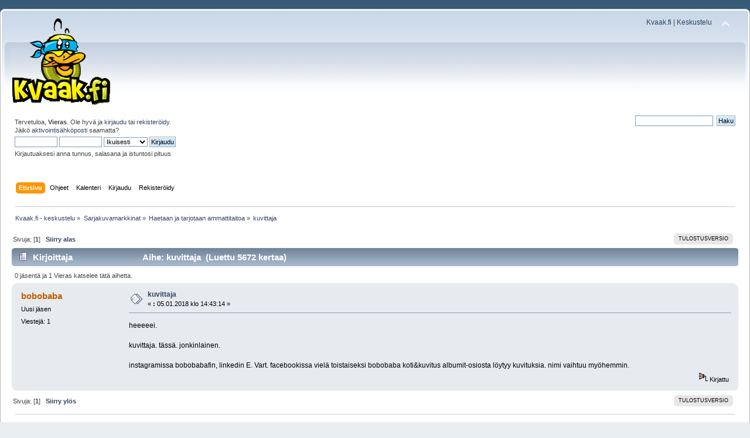

--- FILE ---
content_type: text/html; charset=UTF-8
request_url: https://www.kvaak.fi/keskustelu/index.php/topic,18175.0.html?PHPSESSID=pl9hoejdfg423adin5qge16g4r
body_size: 4176
content:
<!DOCTYPE html PUBLIC "-//W3C//DTD XHTML 1.0 Transitional//EN" "http://www.w3.org/TR/xhtml1/DTD/xhtml1-transitional.dtd">
<html xmlns="http://www.w3.org/1999/xhtml">
<head>
	<link rel="stylesheet" type="text/css" href="https://www.kvaak.fi/keskustelu/Themes/default/css/index.css?fin20" />
	<link rel="stylesheet" type="text/css" href="https://www.kvaak.fi/keskustelu/Themes/default/css/responsive.css?fin20" />
	<link rel="stylesheet" type="text/css" href="https://www.kvaak.fi/keskustelu/Themes/default/css/webkit.css" />
	<script type="text/javascript" src="https://www.kvaak.fi/keskustelu/Themes/default/scripts/script.js?fin20"></script>
	<script type="text/javascript" src="https://www.kvaak.fi/keskustelu/Themes/default/scripts/theme.js?fin20"></script>
	<script type="text/javascript"><!-- // --><![CDATA[
		var smf_theme_url = "https://www.kvaak.fi/keskustelu/Themes/default";
		var smf_default_theme_url = "https://www.kvaak.fi/keskustelu/Themes/default";
		var smf_images_url = "https://www.kvaak.fi/keskustelu/Themes/default/images";
		var smf_scripturl = "https://www.kvaak.fi/keskustelu/index.php?PHPSESSID=pl9hoejdfg423adin5qge16g4r&amp;";
		var smf_iso_case_folding = false;
		var smf_charset = "UTF-8";
		var ajax_notification_text = "Ladataan...";
		var ajax_notification_cancel_text = "Peruuta";
	// ]]></script>
	<meta http-equiv="Content-Type" content="text/html; charset=UTF-8" />
	<meta name="description" content="kuvittaja" />
	<title>kuvittaja</title>
	<meta name="viewport" content="width=device-width, initial-scale=1" />
	<link rel="canonical" href="https://www.kvaak.fi/keskustelu/index.php?topic=18175.0" />
	<link rel="help" href="https://www.kvaak.fi/keskustelu/index.php?PHPSESSID=pl9hoejdfg423adin5qge16g4r&amp;action=help" />
	<link rel="search" href="https://www.kvaak.fi/keskustelu/index.php?PHPSESSID=pl9hoejdfg423adin5qge16g4r&amp;action=search" />
	<link rel="contents" href="https://www.kvaak.fi/keskustelu/index.php?PHPSESSID=pl9hoejdfg423adin5qge16g4r&amp;" />
	<link rel="alternate" type="application/rss+xml" title="Kvaak.fi - keskustelu - RSS" href="https://www.kvaak.fi/keskustelu/index.php?PHPSESSID=pl9hoejdfg423adin5qge16g4r&amp;type=rss;action=.xml" />
	<link rel="index" href="https://www.kvaak.fi/keskustelu/index.php?PHPSESSID=pl9hoejdfg423adin5qge16g4r&amp;board=10.0" />
		<script type="text/javascript" src="https://www.kvaak.fi/keskustelu/Themes/default/scripts/captcha.js"></script>
</head>
<body>
<div id="wrapper" style="width: 100%">
	<div id="header"><div class="frame">
		<div id="top_section">
			<h1 class="forumtitle">
				<a href="https://www.kvaak.fi/keskustelu/index.php?PHPSESSID=pl9hoejdfg423adin5qge16g4r&amp;"><img src="/keskustelu/Themes/default/custom/img/logo.png" alt="Kvaak.fi - keskustelu" /></a>
			</h1>
			<img id="upshrink" src="https://www.kvaak.fi/keskustelu/Themes/default/images/upshrink.png" alt="*" title="Kutista tai laajenna yläosa." style="display: none;" />
			<div id="siteslogan" class="floatright"><a href="/">Kvaak.fi</a> | <a href="/keskustelu">Keskustelu</a></div>
		</div>
		<div id="upper_section" class="middletext">
			<div class="user">
				<script type="text/javascript" src="https://www.kvaak.fi/keskustelu/Themes/default/scripts/sha1.js"></script>
				<form id="guest_form" action="https://www.kvaak.fi/keskustelu/index.php?PHPSESSID=pl9hoejdfg423adin5qge16g4r&amp;action=login2" method="post" accept-charset="UTF-8"  onsubmit="hashLoginPassword(this, 'cbb55e0f62e11d93bb558b580951f438');">
					<div class="info">Tervetuloa, <strong>Vieras</strong>. Ole hyvä ja <a href="https://www.kvaak.fi/keskustelu/index.php?PHPSESSID=pl9hoejdfg423adin5qge16g4r&amp;action=login">kirjaudu</a> tai <a href="https://www.kvaak.fi/keskustelu/index.php?PHPSESSID=pl9hoejdfg423adin5qge16g4r&amp;action=register">rekisteröidy</a>.<br />Jäikö <a href="https://www.kvaak.fi/keskustelu/index.php?PHPSESSID=pl9hoejdfg423adin5qge16g4r&amp;action=activate">aktivointisähköposti</a> saamatta?</div>
					<input type="text" name="user" size="10" class="input_text" />
					<input type="password" name="passwrd" size="10" class="input_password" />
					<select name="cookielength">
						<option value="60">1 tunti</option>
						<option value="1440">1 päivä</option>
						<option value="10080">1 viikko</option>
						<option value="43200">1 kuukausi</option>
						<option value="-1" selected="selected">Ikuisesti</option>
					</select>
					<input type="submit" value="Kirjaudu" class="button_submit" /><br />
					<div class="info">Kirjautuaksesi anna tunnus, salasana ja istuntosi pituus</div>
					<input type="hidden" name="hash_passwrd" value="" /><input type="hidden" name="ede3375df" value="cbb55e0f62e11d93bb558b580951f438" />
				</form>
			</div>
			<div class="news normaltext">
				<form id="search_form" action="https://www.kvaak.fi/keskustelu/index.php?PHPSESSID=pl9hoejdfg423adin5qge16g4r&amp;action=search2" method="post" accept-charset="UTF-8">
					<input type="text" name="search" value="" class="input_text" />&nbsp;
					<input type="submit" name="submit" value="Haku" class="button_submit" />
					<input type="hidden" name="advanced" value="0" />
					<input type="hidden" name="topic" value="18175" /></form>
			</div>
		</div>
		<br class="clear" />
		<script type="text/javascript"><!-- // --><![CDATA[
			var oMainHeaderToggle = new smc_Toggle({
				bToggleEnabled: true,
				bCurrentlyCollapsed: false,
				aSwappableContainers: [
					'upper_section'
				],
				aSwapImages: [
					{
						sId: 'upshrink',
						srcExpanded: smf_images_url + '/upshrink.png',
						altExpanded: 'Kutista tai laajenna yläosa.',
						srcCollapsed: smf_images_url + '/upshrink2.png',
						altCollapsed: 'Kutista tai laajenna yläosa.'
					}
				],
				oThemeOptions: {
					bUseThemeSettings: false,
					sOptionName: 'collapse_header',
					sSessionVar: 'ede3375df',
					sSessionId: 'cbb55e0f62e11d93bb558b580951f438'
				},
				oCookieOptions: {
					bUseCookie: true,
					sCookieName: 'upshrink'
				}
			});
		// ]]></script>
		<div id="main_menu">
			<ul class="dropmenu" id="menu_nav">
				<li id="button_home">
					<a class="active firstlevel" href="https://www.kvaak.fi/keskustelu/index.php?PHPSESSID=pl9hoejdfg423adin5qge16g4r&amp;">
						<span class="responsive_menu home"></span>

						<span class="last firstlevel">Etusivu</span>
					</a>
				</li>
				<li id="button_help">
					<a class="firstlevel" href="https://www.kvaak.fi/keskustelu/index.php?PHPSESSID=pl9hoejdfg423adin5qge16g4r&amp;action=help">
						<span class="responsive_menu help"></span>

						<span class="firstlevel">Ohjeet</span>
					</a>
				</li>
				<li id="button_calendar">
					<a class="firstlevel" href="https://www.kvaak.fi/keskustelu/index.php?PHPSESSID=pl9hoejdfg423adin5qge16g4r&amp;action=calendar">
						<span class="responsive_menu calendar"></span>

						<span class="firstlevel">Kalenteri</span>
					</a>
				</li>
				<li id="button_login">
					<a class="firstlevel" href="https://www.kvaak.fi/keskustelu/index.php?PHPSESSID=pl9hoejdfg423adin5qge16g4r&amp;action=login">
						<span class="responsive_menu login"></span>

						<span class="firstlevel">Kirjaudu</span>
					</a>
				</li>
				<li id="button_register">
					<a class="firstlevel" href="https://www.kvaak.fi/keskustelu/index.php?PHPSESSID=pl9hoejdfg423adin5qge16g4r&amp;action=register">
						<span class="responsive_menu register"></span>

						<span class="last firstlevel">Rekisteröidy</span>
					</a>
				</li>
			</ul>
		</div>
		<br class="clear" />
	</div></div>
	<div id="content_section"><div class="frame">
		<div id="main_content_section">
	<div class="navigate_section">
		<ul>
			<li>
				<a href="https://www.kvaak.fi/keskustelu/index.php?PHPSESSID=pl9hoejdfg423adin5qge16g4r&amp;"><span>Kvaak.fi - keskustelu</span></a> &#187;
			</li>
			<li>
				<a href="https://www.kvaak.fi/keskustelu/index.php?PHPSESSID=pl9hoejdfg423adin5qge16g4r&amp;#c4"><span>Sarjakuvamarkkinat</span></a> &#187;
			</li>
			<li>
				<a href="https://www.kvaak.fi/keskustelu/index.php?PHPSESSID=pl9hoejdfg423adin5qge16g4r&amp;board=10.0"><span>Haetaan ja tarjotaan ammattitaitoa</span></a> &#187;
			</li>
			<li class="last">
				<a href="https://www.kvaak.fi/keskustelu/index.php?PHPSESSID=pl9hoejdfg423adin5qge16g4r&amp;topic=18175.0"><span>kuvittaja</span></a>
			</li>
		</ul>
	</div>
			<a id="top"></a>
			<a id="msg487833"></a>
			<div class="pagesection">
				<div class="nextlinks"></div>
		<div class="buttonlist floatright">
			<ul>
				<li><a class="button_strip_print" href="https://www.kvaak.fi/keskustelu/index.php?PHPSESSID=pl9hoejdfg423adin5qge16g4r&amp;action=printpage;topic=18175.0" rel="new_win nofollow"><span class="last">Tulostusversio</span></a></li>
			</ul>
		</div>
				<div class="pagelinks floatleft">Sivuja: [<strong>1</strong>]   &nbsp;&nbsp;<a href="#lastPost"><strong>Siirry alas</strong></a></div>
			</div>
			<div id="forumposts">
				<div class="cat_bar">
					<h3 class="catbg">
						<img src="https://www.kvaak.fi/keskustelu/Themes/default/images/topic/normal_post.gif" align="bottom" alt="" />
						<span id="author">Kirjoittaja</span>
						Aihe: kuvittaja &nbsp;(Luettu 5672 kertaa)
					</h3>
				</div>
				<p id="whoisviewing" class="smalltext">0 jäsentä ja 1 Vieras katselee tätä aihetta.
				</p>
				<form action="https://www.kvaak.fi/keskustelu/index.php?PHPSESSID=pl9hoejdfg423adin5qge16g4r&amp;action=quickmod2;topic=18175.0" method="post" accept-charset="UTF-8" name="quickModForm" id="quickModForm" style="margin: 0;" onsubmit="return oQuickModify.bInEditMode ? oQuickModify.modifySave('cbb55e0f62e11d93bb558b580951f438', 'ede3375df') : false">
				<div class="windowbg">
					<span class="topslice"><span></span></span>
					<div class="post_wrapper">
						<div class="poster">
							<h4>
								<a href="https://www.kvaak.fi/keskustelu/index.php?PHPSESSID=pl9hoejdfg423adin5qge16g4r&amp;action=profile;u=10113" title="Tarkastele profiilia käyttäjältä bobobaba">bobobaba</a>
							</h4>
							<ul class="reset smalltext" id="msg_487833_extra_info">
								<li class="postgroup">Uusi jäsen</li>
								<li class="stars"></li>
								<li class="postcount">Viestejä: 1</li>
							</ul>
						</div>
						<div class="postarea">
							<div class="flow_hidden">
								<div class="keyinfo">
									<div class="messageicon">
										<img src="https://www.kvaak.fi/keskustelu/Themes/default/images/post/xx.gif" alt="" />
									</div>
									<h5 id="subject_487833">
										<a href="https://www.kvaak.fi/keskustelu/index.php?PHPSESSID=pl9hoejdfg423adin5qge16g4r&amp;topic=18175.msg487833#msg487833" rel="nofollow">kuvittaja</a>
									</h5>
									<div class="smalltext">&#171; <strong> :</strong> 05.01.2018 klo 14:43:14 &#187;</div>
									<div id="msg_487833_quick_mod"></div>
								</div>
							</div>
							<div class="post">
								<div class="inner" id="msg_487833">heeeeei. <br /><br />kuvittaja. tässä. jonkinlainen.<br /><br />instagramissa bobobabafin, linkedin E. Vart. facebookissa vielä toistaiseksi bobobaba koti&amp;kuvitus albumit-osiosta löytyy kuvituksia. nimi vaihtuu myöhemmin.</div>
							</div>
						</div>
						<div class="moderatorbar">
							<div class="smalltext modified" id="modified_487833">
							</div>
							<div class="smalltext reportlinks">
								<img src="https://www.kvaak.fi/keskustelu/Themes/default/images/ip.gif" alt="" />
								Kirjattu
							</div>
						</div>
					</div>
					<span class="botslice"><span></span></span>
				</div>
				<hr class="post_separator" />
				</form>
			</div>
			<a id="lastPost"></a>
			<div class="pagesection">
				
		<div class="buttonlist floatright">
			<ul>
				<li><a class="button_strip_print" href="https://www.kvaak.fi/keskustelu/index.php?PHPSESSID=pl9hoejdfg423adin5qge16g4r&amp;action=printpage;topic=18175.0" rel="new_win nofollow"><span class="last">Tulostusversio</span></a></li>
			</ul>
		</div>
				<div class="pagelinks floatleft">Sivuja: [<strong>1</strong>]   &nbsp;&nbsp;<a href="#top"><strong>Siirry ylös</strong></a></div>
				<div class="nextlinks_bottom"></div>
			</div>
	<div class="navigate_section">
		<ul>
			<li>
				<a href="https://www.kvaak.fi/keskustelu/index.php?PHPSESSID=pl9hoejdfg423adin5qge16g4r&amp;"><span>Kvaak.fi - keskustelu</span></a> &#187;
			</li>
			<li>
				<a href="https://www.kvaak.fi/keskustelu/index.php?PHPSESSID=pl9hoejdfg423adin5qge16g4r&amp;#c4"><span>Sarjakuvamarkkinat</span></a> &#187;
			</li>
			<li>
				<a href="https://www.kvaak.fi/keskustelu/index.php?PHPSESSID=pl9hoejdfg423adin5qge16g4r&amp;board=10.0"><span>Haetaan ja tarjotaan ammattitaitoa</span></a> &#187;
			</li>
			<li class="last">
				<a href="https://www.kvaak.fi/keskustelu/index.php?PHPSESSID=pl9hoejdfg423adin5qge16g4r&amp;topic=18175.0"><span>kuvittaja</span></a>
			</li>
		</ul>
	</div>
			<div id="moderationbuttons"></div>
			<div class="plainbox" id="display_jump_to">&nbsp;</div>
		<br class="clear" />
				<script type="text/javascript" src="https://www.kvaak.fi/keskustelu/Themes/default/scripts/topic.js"></script>
				<script type="text/javascript"><!-- // --><![CDATA[
					if ('XMLHttpRequest' in window)
					{
						var oQuickModify = new QuickModify({
							sScriptUrl: smf_scripturl,
							bShowModify: true,
							iTopicId: 18175,
							sTemplateBodyEdit: '\n\t\t\t\t\t\t\t\t<div id="quick_edit_body_container" style="width: 90%">\n\t\t\t\t\t\t\t\t\t<div id="error_box" style="padding: 4px;" class="error"><' + '/div>\n\t\t\t\t\t\t\t\t\t<textarea class="editor" name="message" rows="12" style="width: 100%; margin-bottom: 10px;" tabindex="1">%body%<' + '/textarea><br />\n\t\t\t\t\t\t\t\t\t<input type="hidden" name="ede3375df" value="cbb55e0f62e11d93bb558b580951f438" />\n\t\t\t\t\t\t\t\t\t<input type="hidden" name="topic" value="18175" />\n\t\t\t\t\t\t\t\t\t<input type="hidden" name="msg" value="%msg_id%" />\n\t\t\t\t\t\t\t\t\t<div class="righttext">\n\t\t\t\t\t\t\t\t\t\t<input type="submit" name="post" value="Tallenna" tabindex="2" onclick="return oQuickModify.modifySave(\'cbb55e0f62e11d93bb558b580951f438\', \'ede3375df\');" accesskey="s" class="button_submit" />&nbsp;&nbsp;<input type="submit" name="cancel" value="Peruuta" tabindex="3" onclick="return oQuickModify.modifyCancel();" class="button_submit" />\n\t\t\t\t\t\t\t\t\t<' + '/div>\n\t\t\t\t\t\t\t\t<' + '/div>',
							sTemplateSubjectEdit: '<input type="text" style="width: 90%;" name="subject" value="%subject%" size="80" maxlength="80" tabindex="4" class="input_text" />',
							sTemplateBodyNormal: '%body%',
							sTemplateSubjectNormal: '<a hr'+'ef="https://www.kvaak.fi/keskustelu/index.php?PHPSESSID=pl9hoejdfg423adin5qge16g4r&amp;'+'?topic=18175.msg%msg_id%#msg%msg_id%" rel="nofollow">%subject%<' + '/a>',
							sTemplateTopSubject: 'Aihe: %subject% &nbsp;(Luettu 5672 kertaa)',
							sErrorBorderStyle: '1px solid red'
						});

						aJumpTo[aJumpTo.length] = new JumpTo({
							sContainerId: "display_jump_to",
							sJumpToTemplate: "<label class=\"smalltext\" for=\"%select_id%\">Siirry:<" + "/label> %dropdown_list%",
							iCurBoardId: 10,
							iCurBoardChildLevel: 0,
							sCurBoardName: "Haetaan ja tarjotaan ammattitaitoa",
							sBoardChildLevelIndicator: "==",
							sBoardPrefix: "=> ",
							sCatSeparator: "-----------------------------",
							sCatPrefix: "",
							sGoButtonLabel: "siirry"
						});

						aIconLists[aIconLists.length] = new IconList({
							sBackReference: "aIconLists[" + aIconLists.length + "]",
							sIconIdPrefix: "msg_icon_",
							sScriptUrl: smf_scripturl,
							bShowModify: true,
							iBoardId: 10,
							iTopicId: 18175,
							sSessionId: "cbb55e0f62e11d93bb558b580951f438",
							sSessionVar: "ede3375df",
							sLabelIconList: "Viesti kuvake",
							sBoxBackground: "transparent",
							sBoxBackgroundHover: "#ffffff",
							iBoxBorderWidthHover: 1,
							sBoxBorderColorHover: "#adadad" ,
							sContainerBackground: "#ffffff",
							sContainerBorder: "1px solid #adadad",
							sItemBorder: "1px solid #ffffff",
							sItemBorderHover: "1px dotted gray",
							sItemBackground: "transparent",
							sItemBackgroundHover: "#e0e0f0"
						});
					}
				// ]]></script>
			<script type="text/javascript"><!-- // --><![CDATA[
				var verificationpostHandle = new smfCaptcha("https://www.kvaak.fi/keskustelu/index.php?PHPSESSID=pl9hoejdfg423adin5qge16g4r&amp;action=verificationcode;vid=post;rand=fb52e5fc53b1097641339f26856fe576", "post", 1);
			// ]]></script>
		</div>
	</div></div>
	<div id="footer_section"><div class="frame">
		<ul class="reset">
			<li class="copyright">
			<span class="smalltext" style="display: inline; visibility: visible; font-family: Verdana, Arial, sans-serif;"><a href="https://www.kvaak.fi/keskustelu/index.php?PHPSESSID=pl9hoejdfg423adin5qge16g4r&amp;action=credits" title="Simple Machines Forum" target="_blank" class="new_win">SMF 2.0.19</a> |
<a href="http://www.simplemachines.org/about/smf/license.php" title="License" target="_blank" class="new_win">SMF &copy; 2021</a>, <a href="http://www.simplemachines.org" title="Simple Machines" target="_blank" class="new_win">Simple Machines</a>
			</span></li>
			<li><a id="button_xhtml" href="http://validator.w3.org/check?uri=referer" target="_blank" class="new_win" title="Validi XHTML 1.0!"><span>XHTML</span></a></li>
			<li><a id="button_rss" href="https://www.kvaak.fi/keskustelu/index.php?PHPSESSID=pl9hoejdfg423adin5qge16g4r&amp;action=.xml;type=rss" class="new_win"><span>RSS</span></a></li>
			<li class="last"><a id="button_wap2" href="https://www.kvaak.fi/keskustelu/index.php?PHPSESSID=pl9hoejdfg423adin5qge16g4r&amp;wap2" class="new_win"><span>WAP2</span></a></li>
		</ul>
	</div></div>
</div>
</body></html>